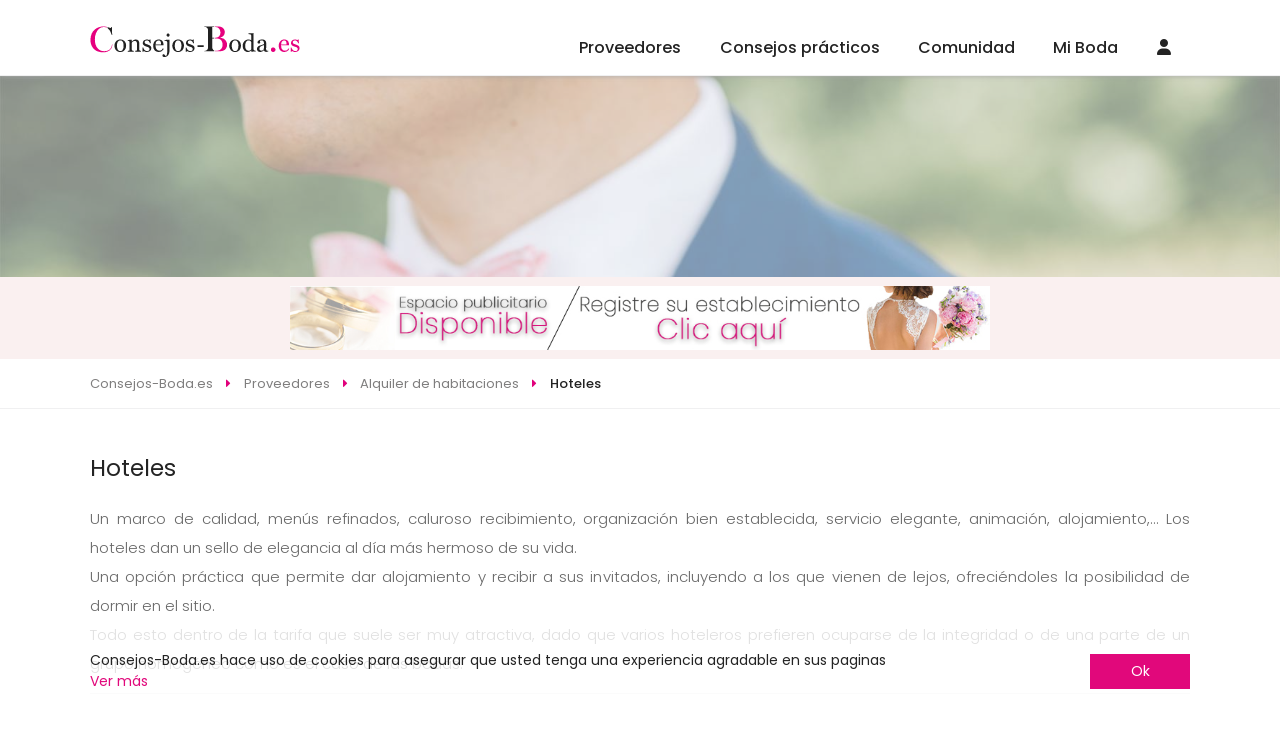

--- FILE ---
content_type: text/html
request_url: https://www.consejos-boda.es/alquiler-habitaciones/hoteles-para-boda-espana.asp
body_size: 55582
content:

<!DOCTYPE html>
<html lang="es">
<head>
<meta charset="UTF-8">
<title>Hoteles </title>
<meta name="Description" content="Hoteles " />
<meta name="keywords" content="Hoteles espana Hoteles espana Hoteles espana">	
<meta name="robots" content="index,follow,all" />
<meta property="og:locale" content="es_ES" />
<meta property="og:site_name" content="Consejos-Boda.es" />
<meta property="og:type" content="website" />
<meta property="og:title" content="Hoteles " />
<meta property="og:description" content="Hoteles " />
<meta property="og:url" content="https://www.consejos-boda.es/alquiler-habitaciones/hoteles-para-boda-espana.asp" />
<meta http-equiv="content-language" content="es" />
<link rel="alternate" href="https://www.consejos-boda.es/alquiler-habitaciones/hoteles-para-boda-espana.asp" hreflang="es-es" />
<meta name="Identifier-URL" content="https://www.consejos-boda.es" />
<meta name="Authors" content="(c) Vincent Orban - VO-Publishing.be E-mail : info@vo-publishing.be" />
<meta name="geo.country" content="es" />
<meta name="DC.title" content="Consejos-Boda.es : Bodas España" />
<meta name="DC.Language" content="es" />
<link rel="stylesheet" type="text/css" href="/css/fotorama.css">


<meta name="viewport" content="width=device-width">
<link rel="shortcut icon" type="image/x-icon" href="/consejosboda.ico" />
<link href="https://fonts.googleapis.com/css?family=Poppins:200,300,300i,400,400i,500,500i,600,600i,700&display=swap&subset=latin-ext" rel="stylesheet"/>
<link rel="stylesheet" href="/css/slick.css?3.2.1"/>
<link rel="stylesheet" type="text/css" href="/css/all.min.css?3.2.1"/>
<link rel="stylesheet" href="/css/reset.css"/>
<link rel="stylesheet" href="https://kit.fontawesome.com/36b2cd3639.css" crossorigin="anonymous">
<link rel="stylesheet" type="text/css" href="/css/style.css?3.2.1">
</head>
<body data-search="1">


<div class="headerFix">
	<header>
		<div class="logo"><a href="https://www.consejos-boda.es"><img src="/images/consejos-boda-es.svg" alt="Consejos-Boda.es"></a></div>
		<ul class="menu">
			<li>
				<a href="/almacen-boda-espana.asp">Proveedores</a>
				<ul>
		
				<div class="colMenu">
					
					<li>
						<a href="/alquiler-habitaciones/alquiler-de-habitaciones.asp" title="alquiler de habitaciones bodas">Alquiler de habitaciones<span></a>
							<ul>
								
									<li><a href="/alquiler-habitaciones/castillos-dominios-para-boda-espana.asp" title="castillos - dominios bodas">Castillos - Dominios</a></li>
									
									<li><a href="/alquiler-habitaciones/alquiler-fincas-hostales-boda-espana.asp" title="fincas - haciendas - pazos bodas">Fincas - Haciendas - Pazos</a></li>
									
									<li><a href="/alquiler-habitaciones/hoteles-para-boda-espana.asp" title="hoteles bodas">Hoteles</a></li>
									
									<li><a href="/alquiler-habitaciones/lugares-insolitos-para-boda-espana.asp" title="lugares insólitos bodas">lugares insólitos</a></li>
									
									<li><a href="/alquiler-habitaciones/masias-para-boda-espana.asp" title="masías bodas">Masías</a></li>
									
									<li><a href="/alquiler-habitaciones/restaurantes-para-boda-espana.asp" title="restaurantes bodas">Restaurantes</a></li>
									
									<li><a href="/alquiler-habitaciones/salones-de-bodas-espana.asp" title="salones de boda bodas">Salones de Boda</a></li>
									
								</ul>
							</li>

							
					<li>
						<a href="/organización/organizacion-boda.asp" title="organización bodas">Organización<span></a>
							<ul>
								
									<li><a href="/organización/discurso-de-bodas-espana.asp" title="discursos bodas">Discursos</a></li>
									
									<li><a href="/organización/maestro-de-ceremonias-para-bodas-espana.asp" title="maestro de ceremonias  bodas">Maestro de ceremonias </a></li>
									
									<li><a href="/organización/oficiante-de-boda-espana.asp" title="oficiante de boda  bodas">Oficiante de Boda </a></li>
									
									<li><a href="/organización/wedding-planner-espana.asp" title="wedding planner bodas">Wedding Planner</a></li>
									
									<li><a href="/organización/wedding-planner-en-el-extranjero-espana.asp" title="wedding planner en el extranjero bodas">Wedding planner en el extranjero</a></li>
									
								</ul>
							</li>

							
					<li>
						<a href="/invitaciones-boda/invitaciones-para-boda.asp" title="invitaciones bodas">Invitaciones<span></a>
							<ul>
								
									<li><a href="/invitaciones-boda/creador-invitacion-de-boda-espana.asp" title="creadores de invitaciones de bodas  bodas">Creadores de invitaciones de bodas </a></li>
									
								</ul>
							</li>

							
					<li>
						<a href="/foto-boda/foto-para-boda.asp" title="recuerdo  bodas">Recuerdo <span></a>
							<ul>
								
									<li><a href="/foto-boda/fotografo-para-boda-espana.asp" title="fotógrafo bodas">Fotógrafo</a></li>
									
									<li><a href="/foto-boda/reportajes-video-para-boda-espana.asp" title="video bodas">Video</a></li>
									
									<li><a href="/foto-boda/drones-boda-espana.asp" title="drones bodas">Drones</a></li>
									
									<li><a href="/foto-boda/photobooth-espana.asp" title="photobooth bodas">Photobooth</a></li>
									
								</ul>
							</li>

							</div>
				<div class="colMenu">
					
					<li>
						<a href="/ropa-boda/ropa-para-boda.asp" title="ropa bodas">Ropa<span></a>
							<ul>
								
									<li><a href="/ropa-boda/vestidos-de-novia-espana.asp" title="vestidos de novia bodas">Vestidos de novia</a></li>
									
									<li><a href="/ropa-boda/traje-de-novio-espana.asp" title="traje de novio bodas">Traje de novio</a></li>
									
									<li><a href="/ropa-boda/alquiler-de-chaquetas-y-smokings-espana.asp" title="alquiler de trajes bodas">Alquiler de trajes</a></li>
									
									<li><a href="/ropa-boda/vestidos-de-ceremonia-espana.asp" title="ropa para invitados bodas">Ropa para invitados</a></li>
									
									<li><a href="/ropa-boda/ropa-ceremonia-ninos-espana.asp" title="ropa para niños bodas">Ropa para niños</a></li>
									
									<li><a href="/ropa-boda/accesorios-para-boda-espana.asp" title="accesorios bodas">Accesorios</a></li>
									
									<li><a href="/ropa-boda/lenceria-bodas-espana.asp" title="lencería bodas">Lencería</a></li>
									
									<li><a href="/ropa-boda/zapatos-boda-espana.asp" title="zapatos bodas">Zapatos</a></li>
									
									<li><a href="/ropa-boda/sombreros-de-bodas-espana.asp" title="sombreros de ceremonia  bodas">Sombreros de ceremonia </a></li>
									
								</ul>
							</li>

							
					<li>
						<a href="/belleza-boda/belleza.asp" title="belleza bodas">Belleza<span></a>
							<ul>
								
									<li><a href="/belleza-boda/cuidado-estetico-belleza-para-boda-espana.asp" title="cuidado estético y de belleza bodas">Cuidado estético y de belleza</a></li>
									
									<li><a href="/belleza-boda/cuidado-tratamiento-personal-espana.asp" title="cuidado y tratamiento personal bodas">Cuidado y tratamiento personal</a></li>
									
									<li><a href="/belleza-boda/maquilladora-make-up-artist-espana.asp" title="maquillador(a) - make up artist bodas">Maquillador(a) - Make Up Artist</a></li>
									
									<li><a href="/belleza-boda/peluquero-boda-espana.asp" title="peluquero bodas">Peluquero</a></li>
									
								</ul>
							</li>

							
					<li>
						<a href="/regalos-boda/regalos-para-boda.asp" title="regalos bodas">Regalos<span></a>
							<ul>
								
									<li><a href="/regalos-boda/lista-de-regalos-espana.asp" title="lista de regalos bodas">Lista de regalos</a></li>
									
									<li><a href="/regalos-boda/regalos-personalizados-espana.asp" title="regalos personalizados bodas">Regalos personalizados</a></li>
									
								</ul>
							</li>

							
					<li>
						<a href="/joyeria-boda/alianzas-y-joyeria.asp" title="alianzas - joyería bodas">Alianzas - joyería<span></a>
							<ul>
								
									<li><a href="/joyeria-boda/alianzas-para-boda-espana.asp" title="alianzas de boda bodas">Alianzas de boda</a></li>
									
									<li><a href="/joyeria-boda/joyas-para-boda-espana.asp" title="joyas bodas">Joyas</a></li>
									
								</ul>
							</li>

							</div>
				<div class="colMenu">
					
					<li>
						<a href="/reception-boda/reception-para-boda.asp" title="réception bodas">Réception<span></a>
							<ul>
								
									<li><a href="/reception-boda/bar-de-cocteles-espana.asp" title="bara de cocteles  bodas">Bara de cocteles </a></li>
									
									<li><a href="/reception-boda/cajas-para-dulces-espana.asp" title="cajas para dulces bodas">Cajas para dulces</a></li>
									
									<li><a href="/reception-boda/catering-para-boda-espana.asp" title="catering bodas">Catering</a></li>
									
									<li><a href="/reception-boda/champagnes-y-vinos-espana.asp" title="champagnes y vinos bodas">Champagnes y vinos</a></li>
									
									<li><a href="/reception-boda/food-truck-espana.asp" title="food trucks bodas">Food Trucks</a></li>
									
									<li><a href="/reception-boda/chocolate-y-macarrones-espana.asp" title="macarrones - cupcakes - donuts bodas">Macarrones - Cupcakes - Donuts</a></li>
									
									<li><a href="/reception-boda/pasteles-de-bodas-tortas-de-bodas-espana.asp" title="pasteles de bodas - tortas de bodas  bodas">Pasteles de bodas - Tortas de Bodas </a></li>
									
									<li><a href="/reception-boda/candy-bar-mesas-dulces-espana.asp" title="candy bar - mesas dulces bodas">Candy Bar - Mesas Dulces</a></li>
									
								</ul>
							</li>

							
					<li>
						<a href="/alquiler-boda/alquiler-para-boda.asp" title="alquiler bodas">Alquiler<span></a>
							<ul>
								
									<li><a href="/alquiler-boda/alquiler-de-vajilla-espana.asp" title="alquiler de mesas, sillas y vajilla bodas">Alquiler de mesas, sillas y vajilla</a></li>
									
									<li><a href="/alquiler-boda/alquiler-carpas-tiendas-de-campana-espana.asp" title="carpas - tiendas de campaña bodas">Carpas - Tiendas de campaña</a></li>
									
									<li><a href="/alquiler-boda/mobiliario-espana.asp" title="mobiliario bodas">Mobiliario</a></li>
									
									<li><a href="/alquiler-boda/castillos-inflables-espana.asp" title="castillos inflables bodas">Castillos inflables</a></li>
									
								</ul>
							</li>

							
					<li>
						<a href="/decoracion-boda/decoracion-para-boda.asp" title="decoración bodas">Decoración<span></a>
							<ul>
								
									<li><a href="/decoracion-boda/wedding-designer-espana.asp" title="wedding designer bodas">Wedding designer</a></li>
									
									<li><a href="/decoracion-boda/decoracion-espana.asp" title="decoraciones generales bodas">Decoraciones generales</a></li>
									
									<li><a href="/decoracion-boda/globos-decoracion-para-bodas-espana.asp" title="globos bodas">Globos</a></li>
									
								</ul>
							</li>

							
					<li>
						<a href="/florerias-boda/florerias-para-boda.asp" title="florerías bodas">Florerías<span></a>
							<ul>
								
									<li><a href="/florerias-boda/decoracion-floral-para-boda-espana.asp" title="decoración floral bodas">Decoración floral</a></li>
									
									<li><a href="/florerias-boda/ramo-de-novia-espana.asp" title="ramo de novia bodas">Ramo de novia</a></li>
									
								</ul>
							</li>

							</div>
				<div class="colMenu">
					
					<li>
						<a href="/atmosfera-boda/atmosfera.asp" title="atmósfera bodas">Atmósfera<span></a>
							<ul>
								
									<li><a href="/atmosfera-boda/mago-espana.asp" title="mago bodas">Mago</a></li>
									
									<li><a href="/atmosfera-boda/sonorizacion-boda-y-dj-espana.asp" title="sonorización - dj bodas">Sonorización - DJ</a></li>
									
									<li><a href="/atmosfera-boda/fuegos-artificiales-espana.asp" title="fuegos artificiales bodas">Fuegos artificiales</a></li>
									
									<li><a href="/atmosfera-boda/coros-orquesta-cantantes-espana.asp" title="grupos musicales y cantantes  bodas">Grupos musicales y cantantes </a></li>
									
									<li><a href="/atmosfera-boda/animacion-artistas-boda-espana.asp" title="animación bodas">Animación</a></li>
									
									<li><a href="/atmosfera-boda/cursos-de-baile-boda-espana.asp" title="cursos de baile bodas">Cursos de baile</a></li>
									
								</ul>
							</li>

							
					<li>
						<a href="/transporte-boda/transporte-para-boda.asp" title="transporte bodas">Transporte<span></a>
							<ul>
								
									<li><a href="/transporte-boda/Alquiler-limusina-boda-espana.asp" title="alquiler de limusina  bodas">Alquiler de limusina </a></li>
									
									<li><a href="/transporte-boda/alquiler-de-bus-bodas-espana.asp" title="autobús - trenes bodas">Autobús - Trenes</a></li>
									
									<li><a href="/transporte-boda/alquiler-de-carruajes-de-bodas-espana.asp" title="carruajes bodas">Carruajes</a></li>
									
									<li><a href="/transporte-boda/alquiler-coche-boda-espana.asp" title="coches de boda bodas">Coches de boda</a></li>
									
									<li><a href="/transporte-boda/alquiler-de-helicopteros-bodas-espana.asp" title="helicópteros bodas">Helicópteros</a></li>
									
									<li><a href="/transporte-boda/vehiculos-inusuales-espana.asp" title="vehiculos inusuales bodas">Vehiculos inusuales</a></li>
									
								</ul>
							</li>

							
					<li>
						<a href="/luna-de-miel-boda/luna-de-miel.asp" title="luna de miel bodas">Luna de miel<span></a>
							<ul>
								
									<li><a href="/luna-de-miel-boda/agencias-de-viaje-para-lunas-de-miel-espana.asp" title="agencias de viajes especialistas en lunas de miel bodas">Agencias de viajes especialistas en lunas de miel</a></li>
									
									<li><a href="/luna-de-miel-boda/alquiler-de-residencias-espana.asp" title="alquiler de residencias   bodas">Alquiler de residencias  </a></li>
									
									<li><a href="/luna-de-miel-boda/noche-de-bodas-espana.asp" title="noche de bodas bodas">Noche de bodas</a></li>
									
								</ul>
							</li>

							
					<li>
						<a href="/despedida-de-soltero-soltera/despedida-de-soltero-soltera.asp" title="despedida de soltero(a) bodas">Despedida de soltero(a)<span></a>
							<ul>
								
									<li><a href="/despedida-de-soltero-soltera/actividades-despedida-de-soltero-soltera-espana.asp" title="actividades bodas">Actividades</a></li>
									
								</ul>
							</li>

							</div>


						</ul>
					</li>
					<li><a href="/consejos-boda/consejos-boda.asp">Consejos prácticos</a>
						<ul class="menuConseil">
							

								<li><a href="/consejos-boda/donde-viajar-para-su-luna-de-miel.asp">
									<div class="imgMenuConseil"><img src="" data-src="https://www.consejos-boda.es/images/conseils-mariage/photo-mariage-ou-partir-voyage-de-noces.jpg" alt="¿Dónde viajar para su luna de miel?" class="imgLoad"/></div>
									<h2>¿Dónde viajar para su luna de miel?</h2>
									<p>¿Dónde viajar para su luna de miel? Aquí nuestras inspiraciones para un viaje de novios único.</p>
								</a></li>
								

								<li><a href="/consejos-boda/luna-de-miel-en-Islandia.asp">
									<div class="imgMenuConseil"><img src="" data-src="https://www.consejos-boda.es/images/conseils-mariage/photo-mariage-lune-de-miel-islande.jpg" alt="Luna de miel en Islandia " class="imgLoad"/></div>
									<h2>Luna de miel en Islandia </h2>
									<p>Islandia un destino ideal para una luna de miel fuera de lo común</p>
								</a></li>
								

								<li><a href="/consejos-boda/10-anos-de-matrimonio-bodas-de-estano .asp">
									<div class="imgMenuConseil"><img src="" data-src="https://www.consejos-boda.es/images/conseils-mariage/photo-mariage-noces-etain.jpg" alt="10 años de matrimonio: Bodas de estaño " class="imgLoad"/></div>
									<h2>10 años de matrimonio: Bodas de estaño </h2>
									<p>Descubra como festejar sus bodas de estaño y que puede regalar a su pareja</p>
								</a></li>
								

								<li><a href="/consejos-boda/como-escoger-el-diamante-de-su-anillo-de-compromiso.asp">
									<div class="imgMenuConseil"><img src="" data-src="https://www.consejos-boda.es/images/conseils-mariage/photo-mariage-choisir-son-diamant.jpg" alt="¿Cómo escoger el diamante de su anillo de compromiso?" class="imgLoad"/></div>
									<h2>¿Cómo escoger el diamante de su anillo de compromiso?</h2>
									<p>Algunos consejos para saber elegir correctamente el diamante de su anillo</p>
								</a></li>
								
								<a class="voirPlusBlog" href="/blog-bodas/">Ver todos los consejos</a>
							</ul>
						</li>

						<li class="communauteMenu"><a href="/comunidad-boda/">Comunidad</a>
							<ul>
								

									<li><a href="/ferias-de-bodas/">Ferias de Bodas</a></li>
									

									<li><a href="/la-tarjeta/">LA Tarjeta Consejos-Boda.es</a></li>
									

									<li><a href="/invitacion-de-boda-digital/futuros-novios.asp">Invitación de boda digital</a></li>
									

									<li><a href="/encuesta-boda/">Encuesta boda</a></li>
									

									<li><a href="/anuncios-promociones/">Anuncios y Promociones</a></li>
									

									<li><a href="/concursos-bodas/">Concursos</a></li>
									


								</ul>
							</li>
								
							<li class="communauteMenu"><a href="/mi-boda/organisacion-boda.asp">Mi Boda</a>
								<ul>
														
										<li><a href="/mi-boda/"><span><i class="far fa-calendar-alt"></i></span>Planning Boda</a></li>
															
										<li><a href="/mi-boda/gerez-la-liste-de-vos-invites.asp"><span><i class="fas fa-user-friends"></i></span>Lista de invitados</a></li>
															
										<li><a href="/mi-boda/croquis-mesas.asp"><span><i class="fas fa-chair"></i></span>Croquis de mesas</a></li>
															
										<li><a href="/mi-boda/presupuesto-boda.asp"><span><i class="fas fa-calculator"></i></span>Presupuesto</a></li>
															
										<li><a href="/mi-boda/buzon-de-mensajes.asp"><span><i class="fas fa-envelope"></i></span>Buzón de mensajes</a></li>
										
									</ul>
								</li>
									
								<li class="communauteMenu"><a href="/connexion.asp"><i class="fas fa-user"></i></a>
									<ul>
										<li><a href="/mi-boda/login.asp">Connexion Futur marié</a></li>
										<li><a href="/mi-cuenta/login.asp">Connexion Professionnel</a></li>
										<li><a href="/mi-boda/inscripcion.asp">Inscription Futur marié</a></li>
										<li><a href="/mi-cuenta/registro.asp">Inscription Professionnel</a></li>
									</ul></li>	
								
									<!-- <li><a href="/faq/default.asp">FAQ</a></li> -->
								</ul>
							</header>
<div class="headerResp">
	<!-- <div class="toggleMenu"><i class="fas fa-bars"></i></div> -->
	<div class="logo"><a href="https://www.consejos-boda.es"><img data-src="/images/consejos-boda-es.svg" alt="Consejos-Boda.es" src="" class="imgLoad"></a></div>
	<div>
		
		
		
	<div><a href="/connexion.asp"><i class="fas fa-user"></i></a></div>	
	

	</div>


	<div class="menu">
		<!-- <div class="navMenu">
			<a href="#" class="returnMenu"><i class="fas fa-caret-left"></i></a>
			<p></p>
			<a href="#" class="closeMenuResp"><i class="fas fa-times"></i></a>
		</div> -->
		<!-- <div class="menuSwipe">
			<div class="menuSwipeOne"> -->
				<ul>
					<li class="prestatairesMenu swipe">
						<a href="/almacen-boda-espana.asp"><i class="fa-regular fa-address-book"></i></a>
					</li>
					<li class="noswipe"><a href="/consejos-boda/consejos-boda.asp"><i class="fa-regular fa-folder-heart"></i></a>

					</li>
					<li class="communauteMenu swipe">
						<a href="/comunidad-boda/"><i class="fa-regular fa-comments"></i></a>
					</li>
					<li class="communauteMenu swipe">
						<a href="/mi-boda/organisacion-boda.asp"><i class="fa-regular fa-rings-wedding"></i></a>
					</li>
					<!-- <li class="noswipe"><a href="/faq/default.asp">FAQ</a></li> -->
					<!-- <li class="swipe"><a href="#recherche"><i class="fa-solid fa-magnifying-glass"></i></a></li> -->
				</ul>

			</div>

			
			</div>


		</div>
<!-- 	</div>
</div> -->


<div class="bannerSearch bannerAnnuaire">
	<div class="overlaySlide">
		
		<!-- <form action="/recherche-mariage/default.asp?first=1" method="POST" class="formHomeSlider sliderAnnuaire">
			<input type="text" name="rechercheQuoi" value="" placeholder="Buscar un proveedor" autocomplete="off"/>
			<select name="rechercheOu">
				<option value="">¿En qué región ?</option>
				<option value="119">España - Álava</option><option value="120">España - Albacete</option><option value="121">España - Alicante</option><option value="122">España - Almería</option><option value="123">España - Asturias</option><option value="124">España - Ávila</option><option value="125">España - Badajoz</option><option value="126">España - Baleares</option><option value="127">España - Barcelona</option><option value="128">España - Bizkaia</option><option value="129">España - Burgos</option><option value="130">España - Cáceres</option><option value="131">España - Cádiz</option><option value="132">España - Cantabria</option><option value="133">España - Castellón</option><option value="134">España - Ciudad Real</option><option value="135">España - Córdoba</option><option value="137">España - Cuenca</option><option value="138">España - Girona</option><option value="139">España - Granada</option><option value="140">España - Guadalajara</option><option value="141">España - Guipúzcoa</option><option value="142">España - Huelva</option><option value="143">España - Huesca</option><option value="144">España - Jaén</option><option value="136">España - La Coruña</option><option value="156">España - La Rioja</option><option value="154">España - Las Palmas</option><option value="145">España - León</option><option value="146">España - Lleida</option><option value="147">España - Lugo</option><option value="148">España - Madrid</option><option value="149">España - Málaga</option><option value="150">España - Murcia</option><option value="151">España - Navarra</option><option value="152">España - Ourense</option><option value="153">España - Palencia
</option><option value="155">España - Pontevedra</option><option value="157">España - Salamanca</option><option value="158">España - Santa Cruz de Tenerife</option><option value="159">España - Segovia</option><option value="160">España - Sevilla</option><option value="161">España - Soria</option><option value="162">España - Tarragona</option><option value="163">España - Teruel</option><option value="164">España - Toledo</option><option value="165">España - València</option><option value="166">España - Valladolid</option><option value="167">España - Zamora</option><option value="168">España - Zaragoza</option><option value="58">Francia - 09 - Ariège</option><option value="57">Francia - 31 - Haute Garonne</option><option value="56">Francia - 65 - Hautes Pyrénées</option><option value="55">Francia - 64 - Pyrénées Atlantiques</option><option value="59">Francia - 66 - Pyrénées Orientales</option>
			</select>
			<div class="rechercheHome"></div>
			<button class="btn" name="searchbutton"><i class="fas fa-search"></i></button>
		</form> -->
	</div>
	<div class="slideImg">
		<img src="" class="imgLoad" data-src="/images/slider1.jpg" alt="">
	</div>
</div><div class="leaderBoardHome">
	<a href="https://www.consejos-boda.es/mi-cuenta/registro.asp" border="0" target="_blank" title="Consejos-Boda.es" ><img src="/neobanner/CB-Leader.jpg" alt="Consejos-Boda.es" border="0"></a>
</div> 
<div class="breadcrumbs" itemscope itemtype="https://schema.org/breadcrumb">
	<ul itemscope itemtype="https://schema.org/BreadcrumbList">
		<li itemscope itemtype="https://schema.org/ListItem" itemprop="itemListElement">
			<a href="https:\\www.consejos-boda.es" itemprop="item">
				<span itemprop="name">Consejos-Boda.es</span>
			</a>
			<meta itemprop="position" content="1" />
		</li>
		<li itemscope itemtype="https://schema.org/ListItem" itemprop="itemListElement">
			<a href="/almacen-boda-espana.asp" itemprop="item">
				<span itemprop="name">Proveedores</span>
			</a>
			<meta itemprop="position" content="2" />
		</li>
			
		<li itemscope itemtype="https://schema.org/ListItem" itemprop="itemListElement">
			<a href="/alquiler-habitaciones/alquiler-de-habitaciones.asp" itemprop="item">
				<span itemprop="name">Alquiler de habitaciones</span>
			</a>
			<meta itemprop="position" content="3" />
		</li>		
		
		<li itemscope itemtype="https://schema.org/ListItem" itemprop="itemListElement">
			<a href="/alquiler-habitaciones/hoteles-para-boda-espana.asp" itemprop="item">
				<span itemprop="name">Hoteles</span>
			</a>
			<meta itemprop="position" content="4" />
		</li>
		
	</ul>
</div>
<div class="textPresCat">
		<h1 class="titre-fleche">Hoteles</h1>
		<div class="text">
			<p><p>Un marco de calidad, men&uacute;s refinados, caluroso recibimiento, organizaci&oacute;n bien establecida, servicio elegante, animaci&oacute;n, alojamiento,&hellip; Los hoteles dan un sello de elegancia al d&iacute;a m&aacute;s hermoso de su vida.<br />
Una opci&oacute;n pr&aacute;ctica que permite dar alojamiento y recibir a sus invitados, incluyendo a los que vienen de lejos, ofreci&eacute;ndoles la posibilidad de dormir en el sitio.<br />
Todo esto dentro de la tarifa que suele ser muy atractiva, dado que varios hoteleros prefieren ocuparse de la integridad o de una parte de un grupo homog&eacute;neo como es el caso de las bodas.</p>
</p>
		</div>
</div>
	
<div class="contentetaside">
		
		<div class="content">

			<div class="liste-pro-items">

				
	<div class="liste-article-item le-pro" data-idPro="30063"data-cat="2" data-sousCat="1" data-idFm="">

<div class="cover-liste-item">
	<div class="le-pro-slide">
		<a href="https://www.consejos-boda.es/bodas/30063/parador-de-bielsa.htm"></a>
		
		<div class="fotorama" data-autoplay="true" data-nav="none" data-loop="true" data-fit="cover" data-ratio="734/472" data-width="100%">
			
				<img src="/newsletter/cover-consejos-boda-es.jpg" alt="Parador de Bielsa"/>	
				
						
					</div>
				</div>
			</div>
			<div class="liste-articles-texte">
				<h2><a href="https://www.consejos-boda.es/bodas/30063/parador-de-bielsa.htm">Parador de Bielsa</a>
				<a href="#" class="favoris">
					
					<i class="far fa-heart"></i>
				
				</a></h2>
				<ul>
					<li><i class="fa fa-map-marker" aria-hidden="true"></i>Valle de Pineta, s/n&nbsp;-&nbsp; 22350&nbsp;Huesca</li>
					<li><i class="fa fa-phone" aria-hidden="true"></i>
						
					</li>
					<li><i class="fa fa-globe" aria-hidden="true"></i>
						
						<a href="https://www.consejos-boda.es/bodas/30063/parador-de-bielsa.htm" class="cptclick">
					Visite nuestra página Internet</a>
					</li>
				</ul>

				<p class="texte-presentation-pro-petit">Parador para celebración de bodas y otros eventos
					<a href="https://www.consejos-boda.es/bodas/30063/parador-de-bielsa.htm" class="gris">[...]</a>
				</p>
			</div>
			<div class="buttonPresence">
				
				<a href="https://www.consejos-boda.es/bodas/30063/parador-de-bielsa.htm" class="btn">más información</a>
			</div>
		</div>

	<div class="liste-article-item le-pro" data-idPro="29730"data-cat="2" data-sousCat="1" data-idFm="">

<div class="cover-liste-item">
	<div class="le-pro-slide">
		<a href="https://www.consejos-boda.es/bodas/29730/gran-hotel-attica21-las-rozas.htm"></a>
		
		<div class="fotorama" data-autoplay="true" data-nav="none" data-loop="true" data-fit="cover" data-ratio="734/472" data-width="100%">
			
				<img src="/newsletter/cover-consejos-boda-es.jpg" alt="Gran Hotel Attica21 Las Rozas"/>	
				
						
					</div>
				</div>
			</div>
			<div class="liste-articles-texte">
				<h2><a href="https://www.consejos-boda.es/bodas/29730/gran-hotel-attica21-las-rozas.htm">Gran Hotel Attica21 Las Rozas</a>
				<a href="#" class="favoris">
					
					<i class="far fa-heart"></i>
				
				</a></h2>
				<ul>
					<li><i class="fa fa-map-marker" aria-hidden="true"></i>C/ Chile, 2 (A6, km 24)&nbsp;-&nbsp; 28290&nbsp;Madrid</li>
					<li><i class="fa fa-phone" aria-hidden="true"></i>
						
					</li>
					<li><i class="fa fa-globe" aria-hidden="true"></i>
						
						<a href="https://www.consejos-boda.es/bodas/29730/gran-hotel-attica21-las-rozas.htm" class="cptclick">
					Visite nuestra página Internet</a>
					</li>
				</ul>

				<p class="texte-presentation-pro-petit">Hotel para celebración de bodas y todo tipo de eventos
					<a href="https://www.consejos-boda.es/bodas/29730/gran-hotel-attica21-las-rozas.htm" class="gris">[...]</a>
				</p>
			</div>
			<div class="buttonPresence">
				
				<a href="https://www.consejos-boda.es/bodas/29730/gran-hotel-attica21-las-rozas.htm" class="btn">más información</a>
			</div>
		</div>

	<div class="liste-article-item le-pro" data-idPro="29837"data-cat="2" data-sousCat="1" data-idFm="">

<div class="cover-liste-item">
	<div class="le-pro-slide">
		<a href="https://www.consejos-boda.es/bodas/29837/hotelblu.htm"></a>
		
		<div class="fotorama" data-autoplay="true" data-nav="none" data-loop="true" data-fit="cover" data-ratio="734/472" data-width="100%">
			
				<img src="/newsletter/cover-consejos-boda-es.jpg" alt="Hotelblu"/>	
				
						
					</div>
				</div>
			</div>
			<div class="liste-articles-texte">
				<h2><a href="https://www.consejos-boda.es/bodas/29837/hotelblu.htm">Hotelblu</a>
				<a href="#" class="favoris">
					
					<i class="far fa-heart"></i>
				
				</a></h2>
				<ul>
					<li><i class="fa fa-map-marker" aria-hidden="true"></i>Avenida de Ayora, 35&nbsp;-&nbsp; 2640&nbsp;Almansa</li>
					<li><i class="fa fa-phone" aria-hidden="true"></i>
						
					</li>
					<li><i class="fa fa-globe" aria-hidden="true"></i>
						
						<a href="https://www.consejos-boda.es/bodas/29837/hotelblu.htm" class="cptclick">
					Visite nuestra página Internet</a>
					</li>
				</ul>

				<p class="texte-presentation-pro-petit">Hotel para celebración de bodas 
					<a href="https://www.consejos-boda.es/bodas/29837/hotelblu.htm" class="gris">[...]</a>
				</p>
			</div>
			<div class="buttonPresence">
				
				<a href="https://www.consejos-boda.es/bodas/29837/hotelblu.htm" class="btn">más información</a>
			</div>
		</div>

	<div class="liste-article-item le-pro" data-idPro="28818"data-cat="2" data-sousCat="1" data-idFm="">

<div class="cover-liste-item">
	<div class="le-pro-slide">
		<a href="https://www.consejos-boda.es/bodas/28818/nixe-palace.htm"></a>
		
		<div class="fotorama" data-autoplay="true" data-nav="none" data-loop="true" data-fit="cover" data-ratio="734/472" data-width="100%">
			
				<img src="/newsletter/cover-consejos-boda-es.jpg" alt="Nixe Palace"/>	
				
						
					</div>
				</div>
			</div>
			<div class="liste-articles-texte">
				<h2><a href="https://www.consejos-boda.es/bodas/28818/nixe-palace.htm">Nixe Palace</a>
				<a href="#" class="favoris">
					
					<i class="far fa-heart"></i>
				
				</a></h2>
				<ul>
					<li><i class="fa fa-map-marker" aria-hidden="true"></i>Avinguda de Joan Miró&nbsp;-&nbsp; 26907015&nbsp;Palma de Mallorca</li>
					<li><i class="fa fa-phone" aria-hidden="true"></i>
						
					</li>
					<li><i class="fa fa-globe" aria-hidden="true"></i>
						
						<a href="https://www.consejos-boda.es/bodas/28818/nixe-palace.htm" class="cptclick">
					Visite nuestra página Internet</a>
					</li>
				</ul>

				<p class="texte-presentation-pro-petit">Hotel para bodas y eventos
					<a href="https://www.consejos-boda.es/bodas/28818/nixe-palace.htm" class="gris">[...]</a>
				</p>
			</div>
			<div class="buttonPresence">
				
				<a href="https://www.consejos-boda.es/bodas/28818/nixe-palace.htm" class="btn">más información</a>
			</div>
		</div>

	<div class="liste-article-item le-pro" data-idPro="30064"data-cat="2" data-sousCat="1" data-idFm="">

<div class="cover-liste-item">
	<div class="le-pro-slide">
		<a href="https://www.consejos-boda.es/bodas/30064/playasol-ibiza-hotel.htm"></a>
		
		<div class="fotorama" data-autoplay="true" data-nav="none" data-loop="true" data-fit="cover" data-ratio="734/472" data-width="100%">
			
				<img src="/newsletter/cover-consejos-boda-es.jpg" alt="PlayaSol Ibiza Hotel"/>	
				
						
					</div>
				</div>
			</div>
			<div class="liste-articles-texte">
				<h2><a href="https://www.consejos-boda.es/bodas/30064/playasol-ibiza-hotel.htm">PlayaSol Ibiza Hotel</a>
				<a href="#" class="favoris">
					
					<i class="far fa-heart"></i>
				
				</a></h2>
				<ul>
					<li><i class="fa fa-map-marker" aria-hidden="true"></i>C/ Metge Jaume Serra Sector 4&nbsp;-&nbsp; 7800&nbsp;Ibiza</li>
					<li><i class="fa fa-phone" aria-hidden="true"></i>
						
					</li>
					<li><i class="fa fa-globe" aria-hidden="true"></i>
						
						<a href="https://www.consejos-boda.es/bodas/30064/playasol-ibiza-hotel.htm" class="cptclick">
					Visite nuestra página Internet</a>
					</li>
				</ul>

				<p class="texte-presentation-pro-petit">Hotel para celebración de bodas en la playa 
					<a href="https://www.consejos-boda.es/bodas/30064/playasol-ibiza-hotel.htm" class="gris">[...]</a>
				</p>
			</div>
			<div class="buttonPresence">
				
				<a href="https://www.consejos-boda.es/bodas/30064/playasol-ibiza-hotel.htm" class="btn">más información</a>
			</div>
		</div>

	<div class="liste-article-item le-pro" data-idPro="29842"data-cat="2" data-sousCat="1" data-idFm="">

<div class="cover-liste-item">
	<div class="le-pro-slide">
		<a href="https://www.consejos-boda.es/bodas/29842/gf-gran-costa-adeje.htm"></a>
		
		<div class="fotorama" data-autoplay="true" data-nav="none" data-loop="true" data-fit="cover" data-ratio="734/472" data-width="100%">
			
				<img src="/newsletter/cover-consejos-boda-es.jpg" alt="GF Gran Costa Adeje"/>	
				
						
					</div>
				</div>
			</div>
			<div class="liste-articles-texte">
				<h2><a href="https://www.consejos-boda.es/bodas/29842/gf-gran-costa-adeje.htm">GF Gran Costa Adeje</a>
				<a href="#" class="favoris">
					
					<i class="far fa-heart"></i>
				
				</a></h2>
				<ul>
					<li><i class="fa fa-map-marker" aria-hidden="true"></i>Avenida de Bruselas, 16&nbsp;-&nbsp; 38660&nbsp;Adeje</li>
					<li><i class="fa fa-phone" aria-hidden="true"></i>
						
					</li>
					<li><i class="fa fa-globe" aria-hidden="true"></i>
						
						<a href="https://www.consejos-boda.es/bodas/29842/gf-gran-costa-adeje.htm" class="cptclick">
					Visite nuestra página Internet</a>
					</li>
				</ul>

				<p class="texte-presentation-pro-petit">Hotel para celebración de bodas y eventos
					<a href="https://www.consejos-boda.es/bodas/29842/gf-gran-costa-adeje.htm" class="gris">[...]</a>
				</p>
			</div>
			<div class="buttonPresence">
				
				<a href="https://www.consejos-boda.es/bodas/29842/gf-gran-costa-adeje.htm" class="btn">más información</a>
			</div>
		</div>

	<div class="liste-article-item le-pro" data-idPro="29515"data-cat="2" data-sousCat="1" data-idFm="">

<div class="cover-liste-item">
	<div class="le-pro-slide">
		<a href="https://www.consejos-boda.es/bodas/29515/muvabeach-hotel.htm"></a>
		
		<div class="fotorama" data-autoplay="true" data-nav="none" data-loop="true" data-fit="cover" data-ratio="734/472" data-width="100%">
			
				<img src="/newsletter/cover-consejos-boda-es.jpg" alt="Muvabeach hotel"/>	
				
						
					</div>
				</div>
			</div>
			<div class="liste-articles-texte">
				<h2><a href="https://www.consejos-boda.es/bodas/29515/muvabeach-hotel.htm">Muvabeach hotel</a>
				<a href="#" class="favoris">
					
					<i class="far fa-heart"></i>
				
				</a></h2>
				<ul>
					<li><i class="fa fa-map-marker" aria-hidden="true"></i>C/ Porteta 5&nbsp;-&nbsp; 12598&nbsp;Peñíscola</li>
					<li><i class="fa fa-phone" aria-hidden="true"></i>
						
					</li>
					<li><i class="fa fa-globe" aria-hidden="true"></i>
						
						<a href="https://www.consejos-boda.es/bodas/29515/muvabeach-hotel.htm" class="cptclick">
					Visite nuestra página Internet</a>
					</li>
				</ul>

				<p class="texte-presentation-pro-petit">Hotel para celebración de bodas y más
					<a href="https://www.consejos-boda.es/bodas/29515/muvabeach-hotel.htm" class="gris">[...]</a>
				</p>
			</div>
			<div class="buttonPresence">
				
				<a href="https://www.consejos-boda.es/bodas/29515/muvabeach-hotel.htm" class="btn">más información</a>
			</div>
		</div>

	<div class="liste-article-item le-pro" data-idPro="30068"data-cat="2" data-sousCat="1" data-idFm="">

<div class="cover-liste-item">
	<div class="le-pro-slide">
		<a href="https://www.consejos-boda.es/bodas/30068/arroceria-l-estibador.htm"></a>
		
		<div class="fotorama" data-autoplay="true" data-nav="none" data-loop="true" data-fit="cover" data-ratio="734/472" data-width="100%">
			
				<img src="/newsletter/cover-consejos-boda-es.jpg" alt="Arrocería l'Estibador"/>	
				
						
					</div>
				</div>
			</div>
			<div class="liste-articles-texte">
				<h2><a href="https://www.consejos-boda.es/bodas/30068/arroceria-l-estibador.htm">Arrocería l'Estibador</a>
				<a href="#" class="favoris">
					
					<i class="far fa-heart"></i>
				
				</a></h2>
				<ul>
					<li><i class="fa fa-map-marker" aria-hidden="true"></i>Paseo de la Dehesa n°3 (entrada Romualdo) Módulo del Barco de Estibadores&nbsp;-&nbsp; 46012&nbsp;El Saler</li>
					<li><i class="fa fa-phone" aria-hidden="true"></i>
						
					</li>
					<li><i class="fa fa-globe" aria-hidden="true"></i>
						
						<a href="https://www.consejos-boda.es/bodas/30068/arroceria-l-estibador.htm" class="cptclick">
					Visite nuestra página Internet</a>
					</li>
				</ul>

				<p class="texte-presentation-pro-petit">Hotel para celebración de bodas en la playa. Boda ibicenca 
					<a href="https://www.consejos-boda.es/bodas/30068/arroceria-l-estibador.htm" class="gris">[...]</a>
				</p>
			</div>
			<div class="buttonPresence">
				
				<a href="https://www.consejos-boda.es/bodas/30068/arroceria-l-estibador.htm" class="btn">más información</a>
			</div>
		</div>

	<div class="liste-article-item le-pro" data-idPro="30067"data-cat="2" data-sousCat="1" data-idFm="">

<div class="cover-liste-item">
	<div class="le-pro-slide">
		<a href="https://www.consejos-boda.es/bodas/30067/hotel-servigroup-montiboli.htm"></a>
		
		<div class="fotorama" data-autoplay="true" data-nav="none" data-loop="true" data-fit="cover" data-ratio="734/472" data-width="100%">
			
				<img src="/newsletter/cover-consejos-boda-es.jpg" alt="Hotel Servigroup Montiboli"/>	
				
						
					</div>
				</div>
			</div>
			<div class="liste-articles-texte">
				<h2><a href="https://www.consejos-boda.es/bodas/30067/hotel-servigroup-montiboli.htm">Hotel Servigroup Montiboli</a>
				<a href="#" class="favoris">
					
					<i class="far fa-heart"></i>
				
				</a></h2>
				<ul>
					<li><i class="fa fa-map-marker" aria-hidden="true"></i>Hotel Montiboli Partida Montíboli S/N&nbsp;-&nbsp; 3570&nbsp;Villajoyosa</li>
					<li><i class="fa fa-phone" aria-hidden="true"></i>
						
					</li>
					<li><i class="fa fa-globe" aria-hidden="true"></i>
						
						<a href="https://www.consejos-boda.es/bodas/30067/hotel-servigroup-montiboli.htm" class="cptclick">
					Visite nuestra página Internet</a>
					</li>
				</ul>

				<p class="texte-presentation-pro-petit">Hotel para bodas en la playa 
					<a href="https://www.consejos-boda.es/bodas/30067/hotel-servigroup-montiboli.htm" class="gris">[...]</a>
				</p>
			</div>
			<div class="buttonPresence">
				
				<a href="https://www.consejos-boda.es/bodas/30067/hotel-servigroup-montiboli.htm" class="btn">más información</a>
			</div>
		</div>

	<div class="liste-article-item le-pro" data-idPro="29766"data-cat="2" data-sousCat="1" data-idFm="">

<div class="cover-liste-item">
	<div class="le-pro-slide">
		<a href="https://www.consejos-boda.es/bodas/29766/hotel-melva-suites.htm"></a>
		
		<div class="fotorama" data-autoplay="true" data-nav="none" data-loop="true" data-fit="cover" data-ratio="734/472" data-width="100%">
			
				<img src="/newsletter/cover-consejos-boda-es.jpg" alt="Hotel Melva Suites"/>	
				
						
					</div>
				</div>
			</div>
			<div class="liste-articles-texte">
				<h2><a href="https://www.consejos-boda.es/bodas/29766/hotel-melva-suites.htm">Hotel Melva Suites</a>
				<a href="#" class="favoris">
					
					<i class="far fa-heart"></i>
				
				</a></h2>
				<ul>
					<li><i class="fa fa-map-marker" aria-hidden="true"></i>Gardenia 16&nbsp;-&nbsp; 35432&nbsp;Firgas</li>
					<li><i class="fa fa-phone" aria-hidden="true"></i>
						
					</li>
					<li><i class="fa fa-globe" aria-hidden="true"></i>
						
						<a href="https://www.consejos-boda.es/bodas/29766/hotel-melva-suites.htm" class="cptclick">
					Visite nuestra página Internet</a>
					</li>
				</ul>

				<p class="texte-presentation-pro-petit">Hotel para celebración de bodas y eventos
					<a href="https://www.consejos-boda.es/bodas/29766/hotel-melva-suites.htm" class="gris">[...]</a>
				</p>
			</div>
			<div class="buttonPresence">
				
				<a href="https://www.consejos-boda.es/bodas/29766/hotel-melva-suites.htm" class="btn">más información</a>
			</div>
		</div>

								
			</div>
			
<ul class="pagination">

	
<li ><a href="/alquiler-habitaciones/hoteles-para-boda-espana.asp">1</a></li>
		

</ul>


		</div>
		<aside class="asideRight noresp">
	<p>
		<a href="/mi-boda/inscripcion.asp" class="btn">!Me inscribo!</a>
	</p>
	<form action="/recherche-mariage/default.asp?first=1" method="POST" class="formHomeSlider filter">
	<h2 class="titleSection"><span><i class="fas fa-sliders-h"></i> Recherche</span></h2>

	<select name="rechercheCat" id="rechercheCat">
		<option value="">Catégorie</option>

		<option value="11"  selected>Alquiler de habitaciones</option>

		<option value="13" >Organización</option>

		<option value="5" >Invitaciones</option>

		<option value="8" >Recuerdo </option>

		<option value="2" >Ropa</option>

		<option value="6" >Belleza</option>

		<option value="3" >Regalos</option>

		<option value="4" >Alianzas - joyería</option>

		<option value="1" >Réception</option>

		<option value="14" >Alquiler</option>

		<option value="7" >Decoración</option>

		<option value="15" >Florerías</option>

		<option value="12" >Atmósfera</option>

		<option value="9" >Transporte</option>

		<option value="10" >Luna de miel</option>

		<option value="18" >Despedida de soltero(a)</option>

	</select>
	<select name="rechercheSsCat">
		<option value="0">Sélectionnez</option>	
		
			<option value="16" >Castillos - Dominios</option>
		
			<option value="17" >Restaurantes</option>
		
			<option value="19" >Fincas - Haciendas - Pazos</option>
		
			<option value="20"  selected>Hoteles</option>
		
			<option value="21" >Mas&#237;as</option>
		
			<option value="28" >lugares ins&#243;litos</option>
		
			<option value="46" >Salones de Boda</option>
		
	</select>
	<select name="rechercheOu">
		<option value="0">¿En qué región ?</option>
		<option value="119">España - Álava</option><option value="120">España - Albacete</option><option value="121">España - Alicante</option><option value="122">España - Almería</option><option value="123">España - Asturias</option><option value="124">España - Ávila</option><option value="125">España - Badajoz</option><option value="126">España - Baleares</option><option value="127">España - Barcelona</option><option value="128">España - Bizkaia</option><option value="129">España - Burgos</option><option value="130">España - Cáceres</option><option value="131">España - Cádiz</option><option value="132">España - Cantabria</option><option value="133">España - Castellón</option><option value="134">España - Ciudad Real</option><option value="135">España - Córdoba</option><option value="137">España - Cuenca</option><option value="138">España - Girona</option><option value="139">España - Granada</option><option value="140">España - Guadalajara</option><option value="141">España - Guipúzcoa</option><option value="142">España - Huelva</option><option value="143">España - Huesca</option><option value="144">España - Jaén</option><option value="136">España - La Coruña</option><option value="156">España - La Rioja</option><option value="154">España - Las Palmas</option><option value="145">España - León</option><option value="146">España - Lleida</option><option value="147">España - Lugo</option><option value="148">España - Madrid</option><option value="149">España - Málaga</option><option value="150">España - Murcia</option><option value="151">España - Navarra</option><option value="152">España - Ourense</option><option value="153">España - Palencia
</option><option value="155">España - Pontevedra</option><option value="157">España - Salamanca</option><option value="158">España - Santa Cruz de Tenerife</option><option value="159">España - Segovia</option><option value="160">España - Sevilla</option><option value="161">España - Soria</option><option value="162">España - Tarragona</option><option value="163">España - Teruel</option><option value="164">España - Toledo</option><option value="165">España - València</option><option value="166">España - Valladolid</option><option value="167">España - Zamora</option><option value="168">España - Zaragoza</option><option value="58">Francia - 09 - Ariège</option><option value="57">Francia - 31 - Haute Garonne</option><option value="56">Francia - 65 - Hautes Pyrénées</option><option value="55">Francia - 64 - Pyrénées Atlantiques</option><option value="59">Francia - 66 - Pyrénées Orientales</option>
		</select>
		<span class="checkRegion"><input type="checkbox" name="regionOnly" id="regionOnly"  value="1"/><label for="regionOnly">Rechercher uniquement dans la région sélectionnée</label></span>
<!-- 		<div class="roomsFilters">
			<span><input type="checkbox" name="libTrateur" id="libTrateur"/><label for="libTrateur">Libre de traiteur</label></span>
		</div> -->
		<button class="btn" name="searchbutton" type="submit"><i class="fas fa-search"></i><span>Rechercher</span></button>
	</form>
	<!--<div class="profLie">
		<img src="/images/categories/robe-de-mariee.jpg" alt=""/>
		<a href="#" class="overlay">
			<span>Découvrez les boutiques de robes de mariées près de chez vous !</span>
		</a>
	</div>-->
	<div class="imu250">
		<a href="https://www.consejos-boda.es/mi-cuenta/registro.asp" border="0" target="_blank" title="Consejos-Boda.es" ><img src="/neobanner/CB-IMU.jpg" alt="Consejos-Boda.es" border="0"></a>
			</div>
			

			<div class="imuButton">
				<a href="https://www.consejos-boda.es/mi-cuenta/registro.asp" border="0" target="_blank" title="Consejos-Boda.es" ><img src="/neobanner/CB-Bouton.jpg" alt="Consejos-Boda.es" border="0"></a><div class="tagBlock">
	<h4><span>Mots clés</span></h4>
	<ul class="tagCloud">
		
		<li><a href="/consejos-boda/tag/alianzasyanillosdebodas" data-weight="1">Alianzas y anillos de bodas</a></li>
		
		<li><a href="/consejos-boda/tag/joyasyaccesorios" data-weight="2">Joyas y accesorios</a></li>
		
		<li><a href="/consejos-boda/tag/flores" data-weight="3">Flores</a></li>
		
		<li><a href="/consejos-boda/tag/ceremonialaica" data-weight="1">Ceremonia laica</a></li>
		
		<li><a href="/consejos-boda/tag/lasprimicias" data-weight="2">Las primicias</a></li>
		
	</ul>
</div>




<div class="sondagesAside">
	<h4>
		<a href="/encuesta-boda/">Encuestas</a>
	</h4>
	<form name="formsondage" method="post" action="/encuesta-boda/voto.asp">
	<input type="hidden" name="sondageid" value="65">
		<h5>Su Luna de Miel le va usted en...</h5>
		<ul>
		        
        <li><input type="radio" name="sondagevalue" value="275">En la playa</li>			
		        
        <li><input type="radio" name="sondagevalue" value="276">En la Montaña</li>			
		        
        <li><input type="radio" name="sondagevalue" value="277">En el campo</li>			
		        
        <li><input type="radio" name="sondagevalue" value="278">En la ciudad</li>			
		
		</ul>
		<button class="btn">Votar</button>
	</form>
</div>

			
			<div class="halfpage">
				<a href="https://www.consejos-boda.es/mi-cuenta/registro.asp" border="0" target="_blank" title="Consejos-Boda.es" ><img src="/neobanner/CB-HalfPage.jpg" alt="Consejos-Boda.es" border="0"></a>
			</div>
		</aside>

		<aside class="asideRight tab">
			<p>
				<a href="/mi-boda/inscripcion.asp" class="btn">!Me inscribo!</a>
			</p>
			<div class="colL">
				
				<div class="imu250">
					<a href="https://www.consejos-boda.es/mi-cuenta/registro.asp" border="0" target="_blank" title="Consejos-Boda.es" ><img src="/neobanner/CB-IMU.jpg" alt="Consejos-Boda.es" border="0"></a>
						</div>
					</div>
					<div class="colR">
						<div class="halfpage">
							<a href="https://www.consejos-boda.es/mi-cuenta/registro.asp" border="0" target="_blank" title="Consejos-Boda.es" ><img src="/neobanner/CB-HalfPage.jpg" alt="Consejos-Boda.es" border="0"></a>
						</div>
						<div class="imuButton">
							<a href="https://www.consejos-boda.es/mi-cuenta/registro.asp" border="0" target="_blank" title="Consejos-Boda.es" ><img src="/neobanner/CB-Bouton.jpg" alt="Consejos-Boda.es" border="0"></a>
						</div>
					</div>

				</aside>
	</div>
<div class="overlaybody overlayConnect">
        
        <div class="connexion-fm connexion">
	<form action="/scripts/login.asp" method="POST" name="FormUser">
		<div class="headConnect">
			<a href="#" class="closeModal"><i class="fas fa-times"></i></a>
			<h2>Usted ya es miembro Consejos-Boda.es ?</h2>
		</div>
		
		<input type="hidden" name="urltogo" value="">
		<input type="hidden" name="LoginType" value="2"/>
		<input name="login" type="email"  placeholder="Nombre de usuario"/> <input name="password" type="password"  placeholder="Contraseña"/> <a href="#" class="forgotPass" data-url="/mon-mariage/envoimotdepasse.asp">¿Ha olvidado la contraseña?</a>

		<p class="sesouvenir"><input name="sesouvenir" type="checkbox" value="1" />Recordarme</p>

		<button class="btn">conexión</button>
		<p>¿No tienes cuenta? <a href="/mon-mariage/inscription.asp">Regístrate</a></p>
		<p class="messLaCarte">La tarjeta Consejos-Boda.es solo está disponible para nuestros miembros<br/>Hazte miembro gratuitamente registrándote aquí </p>
	</form>
	<div class="overlaybody forgotPassMod">
		<div class="forgotPassParent">
			<form name="sendpassword" method="post">
			<a href="#" class="closeModal"><i class="fas fa-times"></i></a>
			<h2>Recuperar contraseña</h2>
			<div class="text"></div>
			<!-- <p class="success">Un e-mail le ha sido enviado con su contraseña</p><p class="error">Se ha producido un error. Por favor, inténtalo de nuevo.</p> --><p class="emailInvalide">Por favor, introduzca una dirección de correo electrónico válida.</p>
			<input name="email" type="text" placeholder="Introduzca su correo electrónico">
			<button class="btn" type="submit">Enviar</button>
		</form>
		</div>
	</div>
</div>
    </div><footer>
	<div class="contentFooter">
		<ul>
			<li>
				<p>Conozca más</p>
				<ul>
					<li><a href="/condiciones-legales/contectenos.asp">Contáctenos</a></li>
					<li><a href="/condiciones-legales/quienes-somos.asp">¿Quienes somos ?</a></li>
					<li><a href="/condiciones-legales/empleos-y-pasantias.asp">Empleos y pasantías</a></li>
					<li><a href="#">Partners</a></li>
					<li><a href="/condiciones-legales/">Condiciones legales</a></li>
				</ul>
			</li>
			<li>
				<p>Hágase conocer </p>
				<ul>
					<li><a href="/mi-cuenta/registro.asp">Inscripción de empresas</a></li>
					<li><a href="/mi-cuenta/formulas-publicitarias.asp">Fórmulas publicitarias</a></li>
					
				</ul>
			</li>
			<li>
			<p>Síganos en</p>
<ul>
	
	<li><a href="https://www.facebook.com/consejosbodaes/" target="_blank">Facebook</a></li>
			
	<li><a href="https://www.instagram.com/consejosbodaes/" target="_blank">Instagram</a></li>
		
</ul>
			</li>
			<li>
				<p>Nuestros sitios web</p>
				<ul>
					<li><a href="https://www.mariage.be" target="_blank">Mariage.be</a></li>
					<li><a href="https://www.mariage.lu" target="_blank">Mariage.lu</a></li>
					<li><a href="https://www.huwelijk.be" target="_blank">Huwelijk.be</a></li>
					<li><a href="https://www.conseils-mariage.fr" target="_blank">Conseils-Mariage.fr</a></li>
					<li><a href="https://www.conseils-mariage.ch" target="_blank">Conseils-Mariage.ch</a></li>		
					<li><a href="https://www.consejos-boda.es" target="_blank">Consejos-Boda.es</a></li>
					<li><a href="https://www.ceremonyguide.com" target="_blank">CeremonyGuide.com</a></li>
				</ul>
			</li>
		</ul>
		<div class="copyright"><a href="https://www.vo-publishing.be/" target="_blank">VO Publishing</a> Copyright © 1997-2026 <a href="https://www.consejos-boda.es">Consejos-Boda.es</a></div>
	</div>
</footer>
<!-- Global site tag (gtag.js) - Google Analytics -->
<script async src="https://www.googletagmanager.com/gtag/js?id=UA-15520951-37"></script>
<script>
  window.dataLayer = window.dataLayer || [];
  function gtag(){dataLayer.push(arguments);}
  gtag('js', new Date());

  gtag('config', 'UA-15520951-37');
</script>	
<script src="https://ajax.googleapis.com/ajax/libs/jquery/3.4.1/jquery.min.js"></script>
<script src="https://ajax.googleapis.com/ajax/libs/jqueryui/1.12.1/jquery-ui.min.js"></script>
<script src="/js/jquery-ui-touch.js"></script>
<script src="/js/slick.min.js" type="text/javascript"></script>
<script src="/js/functions.js" type="text/javascript"></script>
<script src="/js/js.js" type="text/javascript"></script>


	<div class="cookie">
		<div class="cookieContent">
			<p>Consejos-Boda.es hace uso de cookies para asegurar que usted tenga una experiencia agradable en sus paginas <br/><a href="https://www.consejos-boda.es/condiciones-legales/#mentions-cookies">Ver más</a>
		</p>
		<div class="boutonsCookie">
			<button class="btn">Ok</button>
		</div>	
		</div>
		
	</div>
	<script>
		$(window).on("load", function(){
			$(".cookie .boutonsCookie button").first().on("click",function(event){
				$(".cookie").fadeOut();
				SetCookie(1);
			})
		})
	</script>

<script src="/js/fotorama.js" type="text/javascript"></script>
<script src="/js/jquery.slimscroll.min.js" type="text/javascript"></script>
</body>
</html>